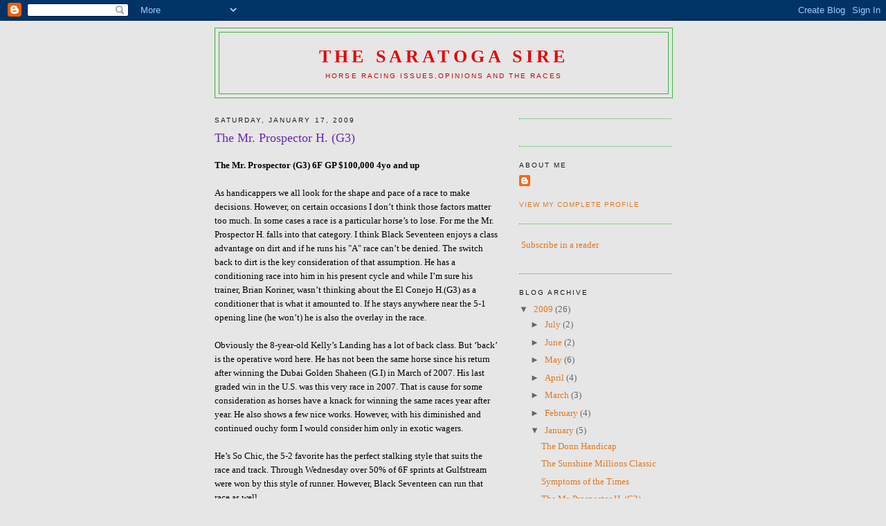

--- FILE ---
content_type: text/html; charset=UTF-8
request_url: https://thesaratogasire.blogspot.com/2009/01/mr-prospector-h-g3.html?showComment=1232206020000
body_size: 9136
content:
<!DOCTYPE html>
<html dir='ltr' xmlns='http://www.w3.org/1999/xhtml' xmlns:b='http://www.google.com/2005/gml/b' xmlns:data='http://www.google.com/2005/gml/data' xmlns:expr='http://www.google.com/2005/gml/expr'>
<head>
<link href='https://www.blogger.com/static/v1/widgets/2944754296-widget_css_bundle.css' rel='stylesheet' type='text/css'/>
<meta content='text/html; charset=UTF-8' http-equiv='Content-Type'/>
<meta content='blogger' name='generator'/>
<link href='https://thesaratogasire.blogspot.com/favicon.ico' rel='icon' type='image/x-icon'/>
<link href='http://thesaratogasire.blogspot.com/2009/01/mr-prospector-h-g3.html' rel='canonical'/>
<link rel="alternate" type="application/atom+xml" title="The Saratoga Sire - Atom" href="https://thesaratogasire.blogspot.com/feeds/posts/default" />
<link rel="alternate" type="application/rss+xml" title="The Saratoga Sire - RSS" href="https://thesaratogasire.blogspot.com/feeds/posts/default?alt=rss" />
<link rel="service.post" type="application/atom+xml" title="The Saratoga Sire - Atom" href="https://www.blogger.com/feeds/4867099600753127329/posts/default" />

<link rel="alternate" type="application/atom+xml" title="The Saratoga Sire - Atom" href="https://thesaratogasire.blogspot.com/feeds/5832069032016182520/comments/default" />
<!--Can't find substitution for tag [blog.ieCssRetrofitLinks]-->
<meta content='http://thesaratogasire.blogspot.com/2009/01/mr-prospector-h-g3.html' property='og:url'/>
<meta content='The Mr. Prospector H. (G3)' property='og:title'/>
<meta content='The Mr. Prospector  (G3) 6F  GP $100,000 4yo and up As handicappers we all look for the shape and pace of a race to make decisions. However,...' property='og:description'/>
<title>The Saratoga Sire: The Mr. Prospector H. (G3)</title>
<style id='page-skin-1' type='text/css'><!--
/*
-----------------------------------------------
Blogger Template Style
Name:     Minima
Date:     26 Feb 2004
Updated by: Blogger Team
----------------------------------------------- */
/* Use this with templates/template-twocol.html */
body {
background:#e6e6e6;
margin:0;
color:#000000;
font:x-small Georgia Serif;
font-size/* */:/**/small;
font-size: /**/small;
text-align: center;
}
a:link {
color:#e1771e;
text-decoration:none;
}
a:visited {
color:#940f04;
text-decoration:none;
}
a:hover {
color:#6728B2;
text-decoration:underline;
}
a img {
border-width:0;
}
/* Header
-----------------------------------------------
*/
#header-wrapper {
width:660px;
margin:0 auto 10px;
border:1px solid #38B63C;
}
#header-inner {
background-position: center;
margin-left: auto;
margin-right: auto;
}
#header {
margin: 5px;
border: 1px solid #38B63C;
text-align: center;
color:#e60000;
}
#header h1 {
margin:5px 5px 0;
padding:15px 20px .25em;
line-height:1.2em;
text-transform:uppercase;
letter-spacing:.2em;
font: normal bold 200% Times, serif;
}
#header a {
color:#e60000;
text-decoration:none;
}
#header a:hover {
color:#e60000;
}
#header .description {
margin:0 5px 5px;
padding:0 20px 15px;
max-width:700px;
text-transform:uppercase;
letter-spacing:.2em;
line-height: 1.4em;
font: normal normal 78% Trebuchet, Trebuchet MS, Arial, sans-serif;
color: #cc0000;
}
#header img {
margin-left: auto;
margin-right: auto;
}
/* Outer-Wrapper
----------------------------------------------- */
#outer-wrapper {
width: 660px;
margin:0 auto;
padding:10px;
text-align:left;
font: normal normal 100% Georgia, Serif;
}
#main-wrapper {
width: 410px;
float: left;
word-wrap: break-word; /* fix for long text breaking sidebar float in IE */
overflow: hidden;     /* fix for long non-text content breaking IE sidebar float */
}
#sidebar-wrapper {
width: 220px;
float: right;
word-wrap: break-word; /* fix for long text breaking sidebar float in IE */
overflow: hidden;      /* fix for long non-text content breaking IE sidebar float */
}
/* Headings
----------------------------------------------- */
h2 {
margin:1.5em 0 .75em;
font:normal normal 78% 'Trebuchet MS',Trebuchet,Arial,Verdana,Sans-serif;
line-height: 1.4em;
text-transform:uppercase;
letter-spacing:.2em;
color:#191919;
}
/* Posts
-----------------------------------------------
*/
h2.date-header {
margin:1.5em 0 .5em;
}
.post {
margin:.5em 0 1.5em;
border-bottom:1px dotted #38B63C;
padding-bottom:1.5em;
}
.post h3 {
margin:.25em 0 0;
padding:0 0 4px;
font-size:140%;
font-weight:normal;
line-height:1.4em;
color:#6728B2;
}
.post h3 a, .post h3 a:visited, .post h3 strong {
display:block;
text-decoration:none;
color:#6728B2;
font-weight:normal;
}
.post h3 strong, .post h3 a:hover {
color:#000000;
}
.post-body {
margin:0 0 .75em;
line-height:1.6em;
}
.post-body blockquote {
line-height:1.3em;
}
.post-footer {
margin: .75em 0;
color:#191919;
text-transform:uppercase;
letter-spacing:.1em;
font: normal normal 78% 'Trebuchet MS', Trebuchet, Arial, Verdana, Sans-serif;
line-height: 1.4em;
}
.comment-link {
margin-left:.6em;
}
.post img, table.tr-caption-container {
padding:4px;
border:1px solid #38B63C;
}
.tr-caption-container img {
border: none;
padding: 0;
}
.post blockquote {
margin:1em 20px;
}
.post blockquote p {
margin:.75em 0;
}
/* Comments
----------------------------------------------- */
#comments h4 {
margin:1em 0;
font-weight: bold;
line-height: 1.4em;
text-transform:uppercase;
letter-spacing:.2em;
color: #191919;
}
#comments-block {
margin:1em 0 1.5em;
line-height:1.6em;
}
#comments-block .comment-author {
margin:.5em 0;
}
#comments-block .comment-body {
margin:.25em 0 0;
}
#comments-block .comment-footer {
margin:-.25em 0 2em;
line-height: 1.4em;
text-transform:uppercase;
letter-spacing:.1em;
}
#comments-block .comment-body p {
margin:0 0 .75em;
}
.deleted-comment {
font-style:italic;
color:gray;
}
#blog-pager-newer-link {
float: left;
}
#blog-pager-older-link {
float: right;
}
#blog-pager {
text-align: center;
}
.feed-links {
clear: both;
line-height: 2.5em;
}
/* Sidebar Content
----------------------------------------------- */
.sidebar {
color: #666666;
line-height: 1.5em;
}
.sidebar ul {
list-style:none;
margin:0 0 0;
padding:0 0 0;
}
.sidebar li {
margin:0;
padding-top:0;
padding-right:0;
padding-bottom:.25em;
padding-left:15px;
text-indent:-15px;
line-height:1.5em;
}
.sidebar .widget, .main .widget {
border-bottom:1px dotted #38B63C;
margin:0 0 1.5em;
padding:0 0 1.5em;
}
.main .Blog {
border-bottom-width: 0;
}
/* Profile
----------------------------------------------- */
.profile-img {
float: left;
margin-top: 0;
margin-right: 5px;
margin-bottom: 5px;
margin-left: 0;
padding: 4px;
border: 1px solid #38B63C;
}
.profile-data {
margin:0;
text-transform:uppercase;
letter-spacing:.1em;
font: normal normal 78% 'Trebuchet MS', Trebuchet, Arial, Verdana, Sans-serif;
color: #191919;
font-weight: bold;
line-height: 1.6em;
}
.profile-datablock {
margin:.5em 0 .5em;
}
.profile-textblock {
margin: 0.5em 0;
line-height: 1.6em;
}
.profile-link {
font: normal normal 78% 'Trebuchet MS', Trebuchet, Arial, Verdana, Sans-serif;
text-transform: uppercase;
letter-spacing: .1em;
}
/* Footer
----------------------------------------------- */
#footer {
width:660px;
clear:both;
margin:0 auto;
padding-top:15px;
line-height: 1.6em;
text-transform:uppercase;
letter-spacing:.1em;
text-align: center;
}

--></style>
<link href='https://www.blogger.com/dyn-css/authorization.css?targetBlogID=4867099600753127329&amp;zx=217a834e-d4ea-4fc1-b24d-bd79a1ba5409' media='none' onload='if(media!=&#39;all&#39;)media=&#39;all&#39;' rel='stylesheet'/><noscript><link href='https://www.blogger.com/dyn-css/authorization.css?targetBlogID=4867099600753127329&amp;zx=217a834e-d4ea-4fc1-b24d-bd79a1ba5409' rel='stylesheet'/></noscript>
<meta name='google-adsense-platform-account' content='ca-host-pub-1556223355139109'/>
<meta name='google-adsense-platform-domain' content='blogspot.com'/>

</head>
<body>
<div class='navbar section' id='navbar'><div class='widget Navbar' data-version='1' id='Navbar1'><script type="text/javascript">
    function setAttributeOnload(object, attribute, val) {
      if(window.addEventListener) {
        window.addEventListener('load',
          function(){ object[attribute] = val; }, false);
      } else {
        window.attachEvent('onload', function(){ object[attribute] = val; });
      }
    }
  </script>
<div id="navbar-iframe-container"></div>
<script type="text/javascript" src="https://apis.google.com/js/platform.js"></script>
<script type="text/javascript">
      gapi.load("gapi.iframes:gapi.iframes.style.bubble", function() {
        if (gapi.iframes && gapi.iframes.getContext) {
          gapi.iframes.getContext().openChild({
              url: 'https://www.blogger.com/navbar/4867099600753127329?po\x3d5832069032016182520\x26origin\x3dhttps://thesaratogasire.blogspot.com',
              where: document.getElementById("navbar-iframe-container"),
              id: "navbar-iframe"
          });
        }
      });
    </script><script type="text/javascript">
(function() {
var script = document.createElement('script');
script.type = 'text/javascript';
script.src = '//pagead2.googlesyndication.com/pagead/js/google_top_exp.js';
var head = document.getElementsByTagName('head')[0];
if (head) {
head.appendChild(script);
}})();
</script>
</div></div>
<div id='outer-wrapper'><div id='wrap2'>
<!-- skip links for text browsers -->
<span id='skiplinks' style='display:none;'>
<a href='#main'>skip to main </a> |
      <a href='#sidebar'>skip to sidebar</a>
</span>
<div id='header-wrapper'>
<div class='header section' id='header'><div class='widget Header' data-version='1' id='Header1'>
<div id='header-inner'>
<div class='titlewrapper'>
<h1 class='title'>
<a href='https://thesaratogasire.blogspot.com/'>
The Saratoga Sire
</a>
</h1>
</div>
<div class='descriptionwrapper'>
<p class='description'><span>Horse Racing
Issues,opinions and the Races</span></p>
</div>
</div>
</div></div>
</div>
<div id='content-wrapper'>
<div id='crosscol-wrapper' style='text-align:center'>
<div class='crosscol no-items section' id='crosscol'></div>
</div>
<div id='main-wrapper'>
<div class='main section' id='main'><div class='widget Blog' data-version='1' id='Blog1'>
<div class='blog-posts hfeed'>

          <div class="date-outer">
        
<h2 class='date-header'><span>Saturday, January 17, 2009</span></h2>

          <div class="date-posts">
        
<div class='post-outer'>
<div class='post hentry uncustomized-post-template'>
<a name='5832069032016182520'></a>
<h3 class='post-title entry-title'>
<a href='https://thesaratogasire.blogspot.com/2009/01/mr-prospector-h-g3.html'>The Mr. Prospector H. (G3)</a>
</h3>
<div class='post-header-line-1'></div>
<div class='post-body entry-content'>
<p><strong>The Mr. Prospector  (G3) 6F  GP $100,000 4yo and up</strong><br /><strong></strong><br />As handicappers we all look for the shape and pace of a race to make decisions. However, on certain occasions I don&#8217;t think those factors matter too much. In some cases a race is a particular horse&#8217;s to lose. For me the Mr. Prospector H. falls into that category. I think Black Seventeen enjoys a class advantage on dirt and if he runs his "A" race can&#8217;t be denied. The switch back to dirt is the key consideration of that assumption. He has a conditioning race into him in his present cycle and while I&#8217;m sure his trainer, Brian Koriner, wasn&#8217;t thinking about the El Conejo H.(G3) as a conditioner that is what it amounted to. If he stays anywhere near the 5-1 opening line (he won&#8217;t) he is also the overlay in the race.<br /><br />Obviously the 8-year-old Kelly&#8217;s Landing has a lot of back class. But &#8216;back&#8217; is the operative word here. He has not been the same horse since his return after winning the Dubai Golden Shaheen (G.I) in March of 2007. His last graded win in the U.S. was this very race in 2007. That is cause for some consideration as horses have a knack for winning the same races year after year. He also shows a few nice works. However, with his diminished and continued ouchy form I would consider him only in exotic wagers.<br /><br />He&#8217;s So Chic, the 5-2 favorite has the perfect stalking style that suits the race and track. Through Wednesday over 50% of 6F sprints at Gulfstream were won by this style of runner. However, Black Seventeen can run that race as well.<br /><br />There&#8217;s a lot of speed in this race and the charge will be led by Ikigai (3-1) and Rollers (4-1). But, I don&#8217;t think this race will be won on the front end. Of the two Rollers looks more interesting. Even though most of his race experience has been in State company (NY), he ran very well in his two open-company stake races. With the exception of his disappointing race in the mud last out he has shown continued improvement. His work tab, punctuated by a bullet work on the 10th at GP, is a model of consistency that bespeaks of a happy and healthy horse. An additional plus is having Alan Garcia up. I like him to hang around for a piece at the end.<br /><br />The dark horse is Granizo (BRZ). Any horse that wins 6 of 7 is telling you he has class. How to gauge that class is anyone&#8217;s guess. But, it would be a mistake to dismiss any horse with that record that has, on three occasions, gone off at 1-10! All of his wins were on off-tracks, so keep that in mind. If he looks well on the track and his odds stay or drift up from 8-1 and you have a few extra dollars, consider him for the runner-up spot.<br /><br />Here&#8217;s the field:<br />1 Kelly&#8217;s Landing ---J. Leperoux---- E. Kenneally----122----- 6-1<br />2 Granizo (Brz) ---- E.Trujillo------- R. Malek--------118-----8-1<br />3 How&#8217;s Your Halo - J. Leyva--------B.Pritchard------120 ----8-1<br />4 Black Seventeen -C. Potts ---------B. Koriner------ 122---- 5-1<br />5 Ikigai ------------ J.Bridgmohan---M. Wolfson----- 120---- 3-1<br />6 He&#8217;s So Chic ------J. Lezcano -------J. Servis ------- 118----- 5-2<br />7 Rollers ----------- A. Garcia-------- B. Tagg---------120----- 4-1<br /><br />The Picks: <br />Win: Black Seventeen.<br />Exacta box: Black Seventeen with Rollers<br />Tri. B. S. with Rollers and Kelly&#8217;s Landing with all</p>
<div style='clear: both;'></div>
</div>
<div class='post-footer'>
<script charset="utf-8" src="//feeds.feedburner.com/~s/TheSaratogaSire?i=https://thesaratogasire.blogspot.com/2009/01/mr-prospector-h-g3.html" type="text/javascript"></script>
<div class='post-footer-line post-footer-line-1'>
<span class='post-author vcard'>
Posted by
<span class='fn'>George</span>
</span>
<span class='post-timestamp'>
at
<a class='timestamp-link' href='https://thesaratogasire.blogspot.com/2009/01/mr-prospector-h-g3.html' rel='bookmark' title='permanent link'><abbr class='published' title='2009-01-17T09:38:00-05:00'>9:38&#8239;AM</abbr></a>
</span>
<span class='post-comment-link'>
</span>
<span class='post-backlinks post-comment-link'>
</span>
<span class='post-icons'>
<span class='item-action'>
<a href='https://www.blogger.com/email-post/4867099600753127329/5832069032016182520' title='Email Post'>
<img alt="" class="icon-action" src="//www.blogger.com/img/icon18_email.gif">
</a>
</span>
<span class='item-control blog-admin pid-1516560527'>
<a href='https://www.blogger.com/post-edit.g?blogID=4867099600753127329&postID=5832069032016182520&from=pencil' title='Edit Post'>
<img alt='' class='icon-action' height='18' src='https://resources.blogblog.com/img/icon18_edit_allbkg.gif' width='18'/>
</a>
</span>
</span>
</div>
<div class='post-footer-line post-footer-line-2'>
<span class='post-labels'>
</span>
</div>
<div class='post-footer-line post-footer-line-3'></div>
</div>
</div>
<div class='comments' id='comments'>
<a name='comments'></a>
<h4>1 comment:</h4>
<div id='Blog1_comments-block-wrapper'>
<dl class='avatar-comment-indent' id='comments-block'>
<dt class='comment-author ' id='c4269791435950890852'>
<a name='c4269791435950890852'></a>
<div class="avatar-image-container vcard"><span dir="ltr"><a href="https://www.blogger.com/profile/00271186974681711780" target="" rel="nofollow" onclick="" class="avatar-hovercard" id="av-4269791435950890852-00271186974681711780"><img src="https://resources.blogblog.com/img/blank.gif" width="35" height="35" class="delayLoad" style="display: none;" longdesc="//blogger.googleusercontent.com/img/b/R29vZ2xl/AVvXsEiNoU9LzyJJROcUjaylPLnXYBoC-w97AjGcaPjoJr7hpg6jY8yDis1NuidQgBRGXanmN4avSiF8oc8DXtKBvDbAvttr4Zu--rw1aOgXXdr4twFqHbJTwnfWM4rFkF2tMg/s45-c/P1000869.JPG" alt="" title="Chalk Eating Weasel">

<noscript><img src="//blogger.googleusercontent.com/img/b/R29vZ2xl/AVvXsEiNoU9LzyJJROcUjaylPLnXYBoC-w97AjGcaPjoJr7hpg6jY8yDis1NuidQgBRGXanmN4avSiF8oc8DXtKBvDbAvttr4Zu--rw1aOgXXdr4twFqHbJTwnfWM4rFkF2tMg/s45-c/P1000869.JPG" width="35" height="35" class="photo" alt=""></noscript></a></span></div>
<a href='https://www.blogger.com/profile/00271186974681711780' rel='nofollow'>Chalk Eating Weasel</a>
said...
</dt>
<dd class='comment-body' id='Blog1_cmt-4269791435950890852'>
<p>
Golly, I almost think you read my post today at Chalk Eating Weasel.  I'm surprised Black Seventeen is 5-1 in the ML, but maybe not.  You know how people will go for those flashy speed figures the 6 and 7 horse have been sporting.<BR/><BR/>Jeff
</p>
</dd>
<dd class='comment-footer'>
<span class='comment-timestamp'>
<a href='https://thesaratogasire.blogspot.com/2009/01/mr-prospector-h-g3.html?showComment=1232206020000#c4269791435950890852' title='comment permalink'>
January 17, 2009 at 10:27&#8239;AM
</a>
<span class='item-control blog-admin pid-1651029058'>
<a class='comment-delete' href='https://www.blogger.com/comment/delete/4867099600753127329/4269791435950890852' title='Delete Comment'>
<img src='https://resources.blogblog.com/img/icon_delete13.gif'/>
</a>
</span>
</span>
</dd>
</dl>
</div>
<p class='comment-footer'>
<a href='https://www.blogger.com/comment/fullpage/post/4867099600753127329/5832069032016182520' onclick='javascript:window.open(this.href, "bloggerPopup", "toolbar=0,location=0,statusbar=1,menubar=0,scrollbars=yes,width=640,height=500"); return false;'>Post a Comment</a>
</p>
</div>
</div>

        </div></div>
      
</div>
<div class='blog-pager' id='blog-pager'>
<span id='blog-pager-newer-link'>
<a class='blog-pager-newer-link' href='https://thesaratogasire.blogspot.com/2009/01/symptoms-of-times.html' id='Blog1_blog-pager-newer-link' title='Newer Post'>Newer Post</a>
</span>
<span id='blog-pager-older-link'>
<a class='blog-pager-older-link' href='https://thesaratogasire.blogspot.com/2009/01/hals-hope.html' id='Blog1_blog-pager-older-link' title='Older Post'>Older Post</a>
</span>
<a class='home-link' href='https://thesaratogasire.blogspot.com/'>Home</a>
</div>
<div class='clear'></div>
<div class='post-feeds'>
<div class='feed-links'>
Subscribe to:
<a class='feed-link' href='https://thesaratogasire.blogspot.com/feeds/5832069032016182520/comments/default' target='_blank' type='application/atom+xml'>Post Comments (Atom)</a>
</div>
</div>
</div></div>
</div>
<div id='sidebar-wrapper'>
<div class='sidebar section' id='sidebar'><div class='widget HTML' data-version='1' id='HTML2'>
<div class='widget-content'>
<script src="//cdn.widgetserver.com/syndication/subscriber/InsertWidget.js" type="text/javascript"></script><script>if (WIDGETBOX) WIDGETBOX.renderWidget('558ef68b-0b51-48cc-8684-614fe95051c6');</script><noscript>Get the <a href="http://www.widgetbox.com/widget/tba-blogroll">TBA Blog Roll</a> widget and many other <a href="http://www.widgetbox.com/">great free widgets</a> at <a href="http://www.widgetbox.com">Widgetbox</a>!</noscript>
</div>
<div class='clear'></div>
</div><div class='widget HTML' data-version='1' id='HTML5'>
<div class='widget-content'>
<script src="//cdn.widgetserver.com/syndication/subscriber/InsertWidget.js" type="text/javascript"></script><script>if (WIDGETBOX) WIDGETBOX.renderWidget('c17dbef5-e246-4785-83eb-90f03e7b3a33');</script><noscript>Get the <a href="http://www.widgetbox.com/widget/thoroughbred-bloggers-alliance-standings">Thoroughbred Bloggers Alliance Standings</a> widget and many other <a href="http://www.widgetbox.com/">great free widgets</a> at <a href="http://www.widgetbox.com">Widgetbox</a>!</noscript>
</div>
<div class='clear'></div>
</div><div class='widget Profile' data-version='1' id='Profile1'>
<h2>About Me</h2>
<div class='widget-content'>
<dl class='profile-datablock'>
<dt class='profile-data'>
<a class='profile-name-link g-profile' href='https://www.blogger.com/profile/03476467655253617704' rel='author' style='background-image: url(//www.blogger.com/img/logo-16.png);'>
</a>
</dt>
</dl>
<a class='profile-link' href='https://www.blogger.com/profile/03476467655253617704' rel='author'>View my complete profile</a>
<div class='clear'></div>
</div>
</div><div class='widget HTML' data-version='1' id='HTML3'>
<div class='widget-content'>
<p><a href="http://feeds.feedburner.com/TheSaratogaSire" rel="alternate" type="application/rss+xml"><img alt="" style="vertical-align:middle;border:0" src="https://lh3.googleusercontent.com/blogger_img_proxy/AEn0k_vHhtgkYmbJjPmA3LEjReVsdmsimh-NqEIAPNLkPE7e_pZhYAmLTWwRDioe_weWi46jvYgpUPKwe7znW7yy02AvBas16f88NGhTSIaBPRfxsfPgBoDYM_ebCKlhO-E=s0-d"></a>&nbsp;<a href="http://feeds.feedburner.com/TheSaratogaSire" rel="alternate" type="application/rss+xml">Subscribe in a reader</a></p>
</div>
<div class='clear'></div>
</div><div class='widget BlogArchive' data-version='1' id='BlogArchive1'>
<h2>Blog Archive</h2>
<div class='widget-content'>
<div id='ArchiveList'>
<div id='BlogArchive1_ArchiveList'>
<ul class='hierarchy'>
<li class='archivedate expanded'>
<a class='toggle' href='javascript:void(0)'>
<span class='zippy toggle-open'>

        &#9660;&#160;
      
</span>
</a>
<a class='post-count-link' href='https://thesaratogasire.blogspot.com/2009/'>
2009
</a>
<span class='post-count' dir='ltr'>(26)</span>
<ul class='hierarchy'>
<li class='archivedate collapsed'>
<a class='toggle' href='javascript:void(0)'>
<span class='zippy'>

        &#9658;&#160;
      
</span>
</a>
<a class='post-count-link' href='https://thesaratogasire.blogspot.com/2009/07/'>
July
</a>
<span class='post-count' dir='ltr'>(2)</span>
</li>
</ul>
<ul class='hierarchy'>
<li class='archivedate collapsed'>
<a class='toggle' href='javascript:void(0)'>
<span class='zippy'>

        &#9658;&#160;
      
</span>
</a>
<a class='post-count-link' href='https://thesaratogasire.blogspot.com/2009/06/'>
June
</a>
<span class='post-count' dir='ltr'>(2)</span>
</li>
</ul>
<ul class='hierarchy'>
<li class='archivedate collapsed'>
<a class='toggle' href='javascript:void(0)'>
<span class='zippy'>

        &#9658;&#160;
      
</span>
</a>
<a class='post-count-link' href='https://thesaratogasire.blogspot.com/2009/05/'>
May
</a>
<span class='post-count' dir='ltr'>(6)</span>
</li>
</ul>
<ul class='hierarchy'>
<li class='archivedate collapsed'>
<a class='toggle' href='javascript:void(0)'>
<span class='zippy'>

        &#9658;&#160;
      
</span>
</a>
<a class='post-count-link' href='https://thesaratogasire.blogspot.com/2009/04/'>
April
</a>
<span class='post-count' dir='ltr'>(4)</span>
</li>
</ul>
<ul class='hierarchy'>
<li class='archivedate collapsed'>
<a class='toggle' href='javascript:void(0)'>
<span class='zippy'>

        &#9658;&#160;
      
</span>
</a>
<a class='post-count-link' href='https://thesaratogasire.blogspot.com/2009/03/'>
March
</a>
<span class='post-count' dir='ltr'>(3)</span>
</li>
</ul>
<ul class='hierarchy'>
<li class='archivedate collapsed'>
<a class='toggle' href='javascript:void(0)'>
<span class='zippy'>

        &#9658;&#160;
      
</span>
</a>
<a class='post-count-link' href='https://thesaratogasire.blogspot.com/2009/02/'>
February
</a>
<span class='post-count' dir='ltr'>(4)</span>
</li>
</ul>
<ul class='hierarchy'>
<li class='archivedate expanded'>
<a class='toggle' href='javascript:void(0)'>
<span class='zippy toggle-open'>

        &#9660;&#160;
      
</span>
</a>
<a class='post-count-link' href='https://thesaratogasire.blogspot.com/2009/01/'>
January
</a>
<span class='post-count' dir='ltr'>(5)</span>
<ul class='posts'>
<li><a href='https://thesaratogasire.blogspot.com/2009/01/donn-handicap.html'>The Donn Handicap</a></li>
<li><a href='https://thesaratogasire.blogspot.com/2009/01/sunshine-millions-classic.html'>The Sunshine Millions Classic</a></li>
<li><a href='https://thesaratogasire.blogspot.com/2009/01/symptoms-of-times.html'>Symptoms of the Times</a></li>
<li><a href='https://thesaratogasire.blogspot.com/2009/01/mr-prospector-h-g3.html'>The Mr. Prospector H. (G3)</a></li>
<li><a href='https://thesaratogasire.blogspot.com/2009/01/hals-hope.html'>The Hal&#39;s Hope</a></li>
</ul>
</li>
</ul>
</li>
</ul>
<ul class='hierarchy'>
<li class='archivedate collapsed'>
<a class='toggle' href='javascript:void(0)'>
<span class='zippy'>

        &#9658;&#160;
      
</span>
</a>
<a class='post-count-link' href='https://thesaratogasire.blogspot.com/2008/'>
2008
</a>
<span class='post-count' dir='ltr'>(87)</span>
<ul class='hierarchy'>
<li class='archivedate collapsed'>
<a class='toggle' href='javascript:void(0)'>
<span class='zippy'>

        &#9658;&#160;
      
</span>
</a>
<a class='post-count-link' href='https://thesaratogasire.blogspot.com/2008/12/'>
December
</a>
<span class='post-count' dir='ltr'>(6)</span>
</li>
</ul>
<ul class='hierarchy'>
<li class='archivedate collapsed'>
<a class='toggle' href='javascript:void(0)'>
<span class='zippy'>

        &#9658;&#160;
      
</span>
</a>
<a class='post-count-link' href='https://thesaratogasire.blogspot.com/2008/11/'>
November
</a>
<span class='post-count' dir='ltr'>(2)</span>
</li>
</ul>
<ul class='hierarchy'>
<li class='archivedate collapsed'>
<a class='toggle' href='javascript:void(0)'>
<span class='zippy'>

        &#9658;&#160;
      
</span>
</a>
<a class='post-count-link' href='https://thesaratogasire.blogspot.com/2008/10/'>
October
</a>
<span class='post-count' dir='ltr'>(10)</span>
</li>
</ul>
<ul class='hierarchy'>
<li class='archivedate collapsed'>
<a class='toggle' href='javascript:void(0)'>
<span class='zippy'>

        &#9658;&#160;
      
</span>
</a>
<a class='post-count-link' href='https://thesaratogasire.blogspot.com/2008/09/'>
September
</a>
<span class='post-count' dir='ltr'>(4)</span>
</li>
</ul>
<ul class='hierarchy'>
<li class='archivedate collapsed'>
<a class='toggle' href='javascript:void(0)'>
<span class='zippy'>

        &#9658;&#160;
      
</span>
</a>
<a class='post-count-link' href='https://thesaratogasire.blogspot.com/2008/08/'>
August
</a>
<span class='post-count' dir='ltr'>(10)</span>
</li>
</ul>
<ul class='hierarchy'>
<li class='archivedate collapsed'>
<a class='toggle' href='javascript:void(0)'>
<span class='zippy'>

        &#9658;&#160;
      
</span>
</a>
<a class='post-count-link' href='https://thesaratogasire.blogspot.com/2008/07/'>
July
</a>
<span class='post-count' dir='ltr'>(11)</span>
</li>
</ul>
<ul class='hierarchy'>
<li class='archivedate collapsed'>
<a class='toggle' href='javascript:void(0)'>
<span class='zippy'>

        &#9658;&#160;
      
</span>
</a>
<a class='post-count-link' href='https://thesaratogasire.blogspot.com/2008/06/'>
June
</a>
<span class='post-count' dir='ltr'>(15)</span>
</li>
</ul>
<ul class='hierarchy'>
<li class='archivedate collapsed'>
<a class='toggle' href='javascript:void(0)'>
<span class='zippy'>

        &#9658;&#160;
      
</span>
</a>
<a class='post-count-link' href='https://thesaratogasire.blogspot.com/2008/05/'>
May
</a>
<span class='post-count' dir='ltr'>(23)</span>
</li>
</ul>
<ul class='hierarchy'>
<li class='archivedate collapsed'>
<a class='toggle' href='javascript:void(0)'>
<span class='zippy'>

        &#9658;&#160;
      
</span>
</a>
<a class='post-count-link' href='https://thesaratogasire.blogspot.com/2008/04/'>
April
</a>
<span class='post-count' dir='ltr'>(4)</span>
</li>
</ul>
<ul class='hierarchy'>
<li class='archivedate collapsed'>
<a class='toggle' href='javascript:void(0)'>
<span class='zippy'>

        &#9658;&#160;
      
</span>
</a>
<a class='post-count-link' href='https://thesaratogasire.blogspot.com/2008/03/'>
March
</a>
<span class='post-count' dir='ltr'>(2)</span>
</li>
</ul>
</li>
</ul>
</div>
</div>
<div class='clear'></div>
</div>
</div><div class='widget HTML' data-version='1' id='HTML4'>
<h2 class='title'>TBA Feed</h2>
<div class='widget-content'>
<script src="//pipes.yahoo.com/js/listbadge.js">{"pipe_id":"Xsd5Nhih3RGN3nPwpQt1Yg","_btype":"list","hideHeader":true}</script>
</div>
<div class='clear'></div>
</div></div>
</div>
<!-- spacer for skins that want sidebar and main to be the same height-->
<div class='clear'>&#160;</div>
</div>
<!-- end content-wrapper -->
<div id='footer-wrapper'>
<div class='footer no-items section' id='footer'></div>
</div>
</div></div>
<!-- end outer-wrapper -->

<script type="text/javascript" src="https://www.blogger.com/static/v1/widgets/2028843038-widgets.js"></script>
<script type='text/javascript'>
window['__wavt'] = 'AOuZoY4G2rMXOWFQj2GLOPit5S-aBWwutw:1768981645847';_WidgetManager._Init('//www.blogger.com/rearrange?blogID\x3d4867099600753127329','//thesaratogasire.blogspot.com/2009/01/mr-prospector-h-g3.html','4867099600753127329');
_WidgetManager._SetDataContext([{'name': 'blog', 'data': {'blogId': '4867099600753127329', 'title': 'The Saratoga Sire', 'url': 'https://thesaratogasire.blogspot.com/2009/01/mr-prospector-h-g3.html', 'canonicalUrl': 'http://thesaratogasire.blogspot.com/2009/01/mr-prospector-h-g3.html', 'homepageUrl': 'https://thesaratogasire.blogspot.com/', 'searchUrl': 'https://thesaratogasire.blogspot.com/search', 'canonicalHomepageUrl': 'http://thesaratogasire.blogspot.com/', 'blogspotFaviconUrl': 'https://thesaratogasire.blogspot.com/favicon.ico', 'bloggerUrl': 'https://www.blogger.com', 'hasCustomDomain': false, 'httpsEnabled': true, 'enabledCommentProfileImages': true, 'gPlusViewType': 'FILTERED_POSTMOD', 'adultContent': false, 'analyticsAccountNumber': '', 'encoding': 'UTF-8', 'locale': 'en-US', 'localeUnderscoreDelimited': 'en', 'languageDirection': 'ltr', 'isPrivate': false, 'isMobile': false, 'isMobileRequest': false, 'mobileClass': '', 'isPrivateBlog': false, 'isDynamicViewsAvailable': true, 'feedLinks': '\x3clink rel\x3d\x22alternate\x22 type\x3d\x22application/atom+xml\x22 title\x3d\x22The Saratoga Sire - Atom\x22 href\x3d\x22https://thesaratogasire.blogspot.com/feeds/posts/default\x22 /\x3e\n\x3clink rel\x3d\x22alternate\x22 type\x3d\x22application/rss+xml\x22 title\x3d\x22The Saratoga Sire - RSS\x22 href\x3d\x22https://thesaratogasire.blogspot.com/feeds/posts/default?alt\x3drss\x22 /\x3e\n\x3clink rel\x3d\x22service.post\x22 type\x3d\x22application/atom+xml\x22 title\x3d\x22The Saratoga Sire - Atom\x22 href\x3d\x22https://www.blogger.com/feeds/4867099600753127329/posts/default\x22 /\x3e\n\n\x3clink rel\x3d\x22alternate\x22 type\x3d\x22application/atom+xml\x22 title\x3d\x22The Saratoga Sire - Atom\x22 href\x3d\x22https://thesaratogasire.blogspot.com/feeds/5832069032016182520/comments/default\x22 /\x3e\n', 'meTag': '', 'adsenseHostId': 'ca-host-pub-1556223355139109', 'adsenseHasAds': false, 'adsenseAutoAds': false, 'boqCommentIframeForm': true, 'loginRedirectParam': '', 'view': '', 'dynamicViewsCommentsSrc': '//www.blogblog.com/dynamicviews/4224c15c4e7c9321/js/comments.js', 'dynamicViewsScriptSrc': '//www.blogblog.com/dynamicviews/6e0d22adcfa5abea', 'plusOneApiSrc': 'https://apis.google.com/js/platform.js', 'disableGComments': true, 'interstitialAccepted': false, 'sharing': {'platforms': [{'name': 'Get link', 'key': 'link', 'shareMessage': 'Get link', 'target': ''}, {'name': 'Facebook', 'key': 'facebook', 'shareMessage': 'Share to Facebook', 'target': 'facebook'}, {'name': 'BlogThis!', 'key': 'blogThis', 'shareMessage': 'BlogThis!', 'target': 'blog'}, {'name': 'X', 'key': 'twitter', 'shareMessage': 'Share to X', 'target': 'twitter'}, {'name': 'Pinterest', 'key': 'pinterest', 'shareMessage': 'Share to Pinterest', 'target': 'pinterest'}, {'name': 'Email', 'key': 'email', 'shareMessage': 'Email', 'target': 'email'}], 'disableGooglePlus': true, 'googlePlusShareButtonWidth': 0, 'googlePlusBootstrap': '\x3cscript type\x3d\x22text/javascript\x22\x3ewindow.___gcfg \x3d {\x27lang\x27: \x27en\x27};\x3c/script\x3e'}, 'hasCustomJumpLinkMessage': false, 'jumpLinkMessage': 'Read more', 'pageType': 'item', 'postId': '5832069032016182520', 'pageName': 'The Mr. Prospector H. (G3)', 'pageTitle': 'The Saratoga Sire: The Mr. Prospector H. (G3)'}}, {'name': 'features', 'data': {}}, {'name': 'messages', 'data': {'edit': 'Edit', 'linkCopiedToClipboard': 'Link copied to clipboard!', 'ok': 'Ok', 'postLink': 'Post Link'}}, {'name': 'template', 'data': {'name': 'custom', 'localizedName': 'Custom', 'isResponsive': false, 'isAlternateRendering': false, 'isCustom': true}}, {'name': 'view', 'data': {'classic': {'name': 'classic', 'url': '?view\x3dclassic'}, 'flipcard': {'name': 'flipcard', 'url': '?view\x3dflipcard'}, 'magazine': {'name': 'magazine', 'url': '?view\x3dmagazine'}, 'mosaic': {'name': 'mosaic', 'url': '?view\x3dmosaic'}, 'sidebar': {'name': 'sidebar', 'url': '?view\x3dsidebar'}, 'snapshot': {'name': 'snapshot', 'url': '?view\x3dsnapshot'}, 'timeslide': {'name': 'timeslide', 'url': '?view\x3dtimeslide'}, 'isMobile': false, 'title': 'The Mr. Prospector H. (G3)', 'description': 'The Mr. Prospector  (G3) 6F  GP $100,000 4yo and up As handicappers we all look for the shape and pace of a race to make decisions. However,...', 'url': 'https://thesaratogasire.blogspot.com/2009/01/mr-prospector-h-g3.html', 'type': 'item', 'isSingleItem': true, 'isMultipleItems': false, 'isError': false, 'isPage': false, 'isPost': true, 'isHomepage': false, 'isArchive': false, 'isLabelSearch': false, 'postId': 5832069032016182520}}]);
_WidgetManager._RegisterWidget('_NavbarView', new _WidgetInfo('Navbar1', 'navbar', document.getElementById('Navbar1'), {}, 'displayModeFull'));
_WidgetManager._RegisterWidget('_HeaderView', new _WidgetInfo('Header1', 'header', document.getElementById('Header1'), {}, 'displayModeFull'));
_WidgetManager._RegisterWidget('_BlogView', new _WidgetInfo('Blog1', 'main', document.getElementById('Blog1'), {'cmtInteractionsEnabled': false, 'lightboxEnabled': true, 'lightboxModuleUrl': 'https://www.blogger.com/static/v1/jsbin/4049919853-lbx.js', 'lightboxCssUrl': 'https://www.blogger.com/static/v1/v-css/828616780-lightbox_bundle.css'}, 'displayModeFull'));
_WidgetManager._RegisterWidget('_HTMLView', new _WidgetInfo('HTML2', 'sidebar', document.getElementById('HTML2'), {}, 'displayModeFull'));
_WidgetManager._RegisterWidget('_HTMLView', new _WidgetInfo('HTML5', 'sidebar', document.getElementById('HTML5'), {}, 'displayModeFull'));
_WidgetManager._RegisterWidget('_ProfileView', new _WidgetInfo('Profile1', 'sidebar', document.getElementById('Profile1'), {}, 'displayModeFull'));
_WidgetManager._RegisterWidget('_HTMLView', new _WidgetInfo('HTML3', 'sidebar', document.getElementById('HTML3'), {}, 'displayModeFull'));
_WidgetManager._RegisterWidget('_BlogArchiveView', new _WidgetInfo('BlogArchive1', 'sidebar', document.getElementById('BlogArchive1'), {'languageDirection': 'ltr', 'loadingMessage': 'Loading\x26hellip;'}, 'displayModeFull'));
_WidgetManager._RegisterWidget('_HTMLView', new _WidgetInfo('HTML4', 'sidebar', document.getElementById('HTML4'), {}, 'displayModeFull'));
</script>
</body>
</html>